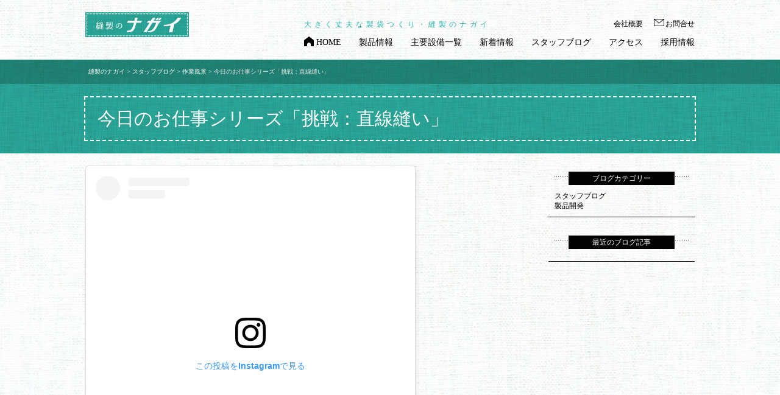

--- FILE ---
content_type: text/css
request_url: http://nagai-housei.net/na/wp-content/themes/nagai/style.css
body_size: 6136
content:
@charset "UTF-8";

/*  
Theme Name: nagai
Theme URI: http://deworks.jp/
Design: deworks
Author: deworks.
*/

 /* 一般的な書き方（Android 4.4以降対応） */
@font-face {
  font-family: 'Noto Serif Japanese';
  font-style: normal;
  font-weight: 400;
  src: url('https://nagai-housei.net/font/NotoSerifJP-Regular.woff') format('woff');
  font-display: swap;
}
@font-face {
  font-family: 'Noto Serif Japanese';
  font-style: normal;
  font-weight: 700;
  src: url('https://nagai-housei.net/font/NotoSerifJP-Bold.woff') format('woff');
  font-display: swap;
}
body {
  font-family: 'Noto Serif Japanese', serif, sans-serif;}
 

/*reset*/
html, body, div, span, applet, object, iframe, h1, h2, h3, h4, h5, h6, p, blockquote, pre, a, abbr, acronym, address, big, cite, code, del, dfn, em, font, img, ins, kbd, q, s, samp, small, strike, strong, sub, sup, tt, var, b, u, i, center, dl, dt, dd, ol, ul, li, fieldset, form, label, legend, table, caption, tbody, tfoot, thead{margin:0;padding:0;border:0;outline:0;font-size:100%;background:transparent;}
body{line-height:1;}
ol, ul, li{list-style:none;margin:0;padding:0;}
blockquote, q{quotes:none;}
:focus{outline:0;}
ins{text-decoration:none;}
del{text-decoration:line-through;}
caption{width:100%;}
a{outline:none;}

/*clearfix*/
.cf:before,.cf:after {content:"";display:block;overflow:hidden;}
.cf:after {clear:both;}
.cf {zoom:1;}

/*style*/
body{
	margin: 0px;
	padding: 0;
	background-image: url(https://nagai-housei.net/na/wp-content/themes/nagai/img/bg.jpg);
}
h1,h2,h3,h4,h5,h6,p{
	margin-top: 0px;
	margin-right: 0px;
	margin-bottom: 10px;
	margin-left: 0px;
}
ul,ol{
	padding:0px;
	margin:0px;
}
h1{font-size:20px;line-height:22px;}
h2{font-size:18px;line-height:20px;}
h3{font-size:16px;line-height:18px;}
h4{font-size:14px;line-height:16px;}
h5{font-size:12px;line-height:14px;}
h6{font-size:11px;line-height:13px;}
img{border:none;height:auto;}
a{text-decoration: underline;color: #000000;}
a:hover{text-decoration:underline;}
a img{ }
.screen-reader-text{display:none;}
.clear{clear:both;}
.clr{clear:both;}
.clear hr{display:none;}
hr{background-color:#eee;border:0;height:1px;clear:both;margin:30px auto;}
blockquote{margin:0px 0px 20px;padding:10px 15px;background-color:#f4f4f4;border:1px solid #ddd;border-radius:5px;-moz-border-radius:5px;}
blockquote blockquote{margin:20px 0;background-color:#fff;}
blockquote blockquote blockquote{margin:20px 0;background-color:#f4f4f4;}
blockquote p{padding:0px;margin:0px 0px 0px 0px}
object,embed{width:100%;display:block;margin:auto;}

/*-------------------------------------------------------------------
	ナビ
--------------------------------------------------------------------*/

#navi {padding: 0px;margin: 0px;}
#navi ul {padding: 0px; margin-top:10px;}
#navi li {font-size:14px;line-height:16px;display: inline-block;padding-top: 2px;padding-right: 25px;padding-bottom: 0px;margin: 0px;}
#navi2 {padding: 0px;margin: 0px;}
#navi2 ul {padding: 0px; margin-top:10px;}
#navi2 li {font-size:12px;line-height:12px;display: inline-block;padding-top: 2px;padding-right: 14px;padding-bottom: 0px;margin: 0px;}
.li_none {font-size:14px;line-height:16px;display: inline-block;padding-top: 2px;padding-right: 0px !important;padding-bottom: 0px;margin: 0px;}
.ic_home {line-height: 16px;padding-left: 20px;margin: 0px;background-image: url(https://nagai-housei.net/na/wp-content/themes/nagai/img/icon_home.png);background-size: 16px 16px;background-repeat: no-repeat;}
.ic_mail {line-height: 12px;padding-left: 19px; padding-right:0px !important;margin: 0px;background-image: url(https://nagai-housei.net/na/wp-content/themes/nagai/img/icon_mail.png);background-size: 17px 12px;background-repeat: no-repeat;}
#navi,#navi2, a {text-decoration: none;}
#navi a:hover{text-decoration:underline;}
#footernavi {padding: 0px;margin: 0px;}
#footernavi ul {padding: 0px; margin-bottom:20px;}
#footernavi li {font-size:14px;line-height:14px;display: inline-block;padding-top: 0px;padding-right: 25px;padding-bottom: 0px;margin: 0px;}
#footernavi a {text-decoration: none;color: #FFFFFF;}

/*共通リンク反応*/
#wrap a:hover {color: #FF9900;}
a:hover img {opacity:0.3;filter: alpha(opacity=50);-ms-filter: "alpha( opacity=50 )";}

/*レイアウト*/
#topimg_bg{}
#topimg{ width:1000px; margin-left:auto;margin-right:auto; margin-top:30px;}
#consept{}
.w715{ width:715px}
.w500{ width:500px}
.w525{ width:525px}
.w325{ width:325px}


/*header*/
.logo01{
	width:80px;
	height:330px;
	position: absolute;
	top: 0px;
	left: 100px;
	right: 0px;
	bottom: 0px;
}
.logo02{
	width:170px;
	height:41px;
	margin:0px;
	padding:0px;
}
#header{
	position: relative;
	width:1000px;
	padding: 20px;
	margin-left:auto;
	margin-right:auto;
}
#site-title{
	letter-spacing: 5px;
	padding: 0px;
	font-size: 12px;
	color: #2DB6AA;
	font-weight: normal;
	font-variant: normal;
	text-transform: none;
	margin-top: 10px;
	margin-right: 0px;
	margin-bottom: 0px;
	margin-left: 0px;
}

.site-description {
	width:580px;
	font-size:16px;
	font-weight:normal;
	font-style:normal;
	line-height:36px;
	padding:10px;
	margin-top: 40px;
	margin-right: 0px;
	margin-bottom: 0px;
	margin-left: 0px;
}


#wrap{width:1000px;margin:auto;}
#wrap2{ background-color:#000000}
#container{ padding-top:20px; padding-bottom:20px;}
#container2{ width:960px; margin-left:auto; margin-right:auto;text-align:left; color:#FFFFFF;}
#container2 p {
	font-size: 14px;
	line-height: 1.7em;
}
#contents {padding: 0px;}
#contents2 {padding: 20px;}
#lbox{float: left;}
#rbox{float: right;}

/*main*/
#mainbox{
	padding: 20px;
}
#mainbox_inner{
	padding: 20px;
}

#main{
	text-align:left;
	overflow:hidden;
	width:680px;
	float:left;
	padding-right: 0;
	padding-bottom: 20px;
	padding-left: 0;
}

.main_inner {
	padding: 20px;
	margin-bottom: 20px;
}

#main {
	font-size: 14px;
	line-height: 1.8em;
}


/*ページ*/
#page {
	padding: 20px;
}

#page_inner {
	padding: 20px;
}

#page p {
	font-family: Arial, Helvetica, sans-serif;
	font-size: 14px;
	line-height: 2.0em;
	color: #000000;
}


/*news*/
#top_newstitle {
	line-height: 16px;
	background-repeat: repeat-x;
	text-align: center;
}
#top_newstitle span a {
	float: right;
	font-size: 12px;
	line-height: 16px;
	color: #330000;
	padding-left: 20px;
	text-decoration: none;
}
.top_title01{
	background-color: #000000;
	font-size: 12px;
	font-weight: normal;
	color: #FFFFFF;
	float: left;
	padding-top: 4px;
	padding-right: 20px;
	padding-bottom: 2px;
	padding-left: 20px;
	margin: 0px;
	line-height: 14px;
	width: 120px;
	text-align: center;
}

/*NEWS*/
#news{
	background-color: #FFFFFF;
	margin-bottom:40px;
}
#newsbox{padding: 20px;}
.newsinfo {
	font-size: 20px;
	font-weight: normal;
	float: left;
	width: 200px;
	text-align: center;
	line-height: 180px;
	letter-spacing: 5px;
	color: #4DBFB4;
}

.category_name {
	font-size: 10px;
	text-align: center;
	width: 100px;
	margin-top: 0px;
	margin-right: 20px;
	margin-bottom: 0px;
	margin-left: 0px;
	padding-top: 2px;
	padding-right: 10px;
	padding-bottom: 0px;
	padding-left: 10px;
	border: 1px solid #000000;
	display: inline-block;
	line-height: 16px;
}
.date{
	font-size: 12px;
	color: #000000;
	line-height: 16px;
	margin-right: 20px;
}
 #newsbox {
	height:150px;
	width:700px;
	padding: 10px;
	overflow: scroll;
	overflow-x: hidden;
	margin-top: 5px;
	margin-right: 0px;
	margin-bottom: 20px;
	margin-left: 0px;
	margin-right:40px;
	float:right;
}
#newsbox dl {
	border-bottom: 1px solid #000000;
	margin: 0px;
	padding: 10px;
}
#newsbox dl dt {
	font-size: 12px;
	line-height: 16px;
	color: #000000;
	float: left;
	margin: 0px;
	padding: 0px;
}
#newsbox dl dd {
	font-size: 12px;
	line-height: 16px;
	color: #000000;
	float: left;
	padding: 0px;
	margin: 0px;
}

#newsbox a{text-decoration: none;}
#newsbox a:hover{color: #D95E00;}


/*footer*/
#footer{
	clear: both;
	width: 100%;
	margin: 0px;
	background-color: rgba(0,0,0,0.90);
	color: #FFFFFF;
}
#footer_in{
	clear: both;
	width: 960px;
	margin-right: auto;
	margin-left: auto;
	padding: 20px;
}

#footer_logo{
	float: left;
}
#footer_ad {
	float: left;
	width: 600px;
	margin-top: 30px;
	margin-right: 0px;
	margin-left: 0px;
	margin-bottom: 0px;
	padding-right: 20px;
	padding-left: 20px;
	padding-top: 0px;
	padding-bottom: 0px;
}

.footer_ad_p {
	font-size: 14px;
	line-height: 1.5em;
	color: #FFFFFF;
	margin: 0px;
	padding: 0px;
}

#footer_ad address {
	font-size: 14px;
	font-style: normal;
}

#footer_info{
	float: right;
	height: 85px;
	width: 360px;
}

#footer_ad .date {
	font-size: 12px;
	font-style: normal;
}
#footer-wrap{max-width:900px;margin:auto;}

/*footer-menu*/
#footer-menu{
	width:1000px;
	margin:0px;
	padding:0px;
	font-size: 12px;
	line-height: 30px;
	height: 30px;
	text-align: center;
	border-top-width: 1px;
	border-top-style: dotted;
	border-top-color: #330000;
}

#footer-menu ul{
	margin:0px;
	padding:0px;
}

#footer-menu li{
	margin:0px;
	display: inline;
	padding-top: 0px;
	padding-right: 10px;
	padding-bottom: 0px;
	padding-left: 15px;
}

#footer-menu li a{
	color: #330000;
	text-decoration: none;
}

.copyright {
	color: #FFFFFF;
	text-align: center;
	font-size: 10px;
}

.copyright a {
	color: #FFFFFF;
}

/*font*/
.text12 {
	font-size: 12px;
	line-height: 1.2em;
	margin-top: 5px;
	margin-right: 0px;
	margin-bottom: 0px;
	margin-left: 0px;
}


/*more*/
#more {
	background-image: url(img/info_bg.jpg);
	background-repeat: repeat-y;
	padding: 20px;
}

#wrap .more_info {
	background-image: url(img/top_course_bg.gif);
	background-repeat: repeat;
	padding: 0px;
	height: 70px;
	margin-top: 20px;
	width: 960px;
	text-align: center;
}

/*second-image*/
#second-image{
	clear: both;
	padding: 10px;
	opacity: 0.9;
	background-image: url(img/bg3.jpg);
	background-repeat: repeat;
	background-size: 330px 330px;
}

/*breadcrumb*/
#breadcrumb{
	color: #E9E9E9;
	clear: both;
	font-size: 10px;
	line-height: 20px;
	max-width: 1000px;
	margin: auto;
	padding-top: 0px;
	padding-right: 0px;
	padding-bottom: 0px;
	padding-left: 10px;
}

#breadcrumb a{
	color: #FFFFFF;
	text-decoration: none;
}

/*content*/
.hentry{padding:0;overflow:hidden;}
.hentry .pageTitle,
.hentry .pageTitle a{text-decoration:none;font-size:18px;line-height:22px;}
.hentry ul{margin-left:0px;padding-left:0px;}
.hentry ol{margin-left:30px;padding-left:0px;}
.hentry ul li{list-style-type:disc;}
.hentry ol li{list-style-type:decimal;}
.hentry .postmetadata{text-align:right;font-size:12px;clear:both;line-height:20px;}
.sticky {background:#f8f8f8;margin:0 0 30px;padding:20px;}
.sticky hr{display:none;}

/*navigation*/
.navigation{clear:both;padding:20px 0 0;font-size:11px;line-height:21px;text-align:center;}
.navigation a{color:#fff;padding:5px 10px;background-color:#999;text-decoration:none;border-radius:5px;-moz-border-radius:5px;padding:5px 10px;}
.navigation a:hover{background-color:#aaa;}
.navigation div.alignleft {float:left;}
.navigation div.alignright {float:right;}

/*wp-pagenavi*/
.wp-pagenavi{clear:both;padding:0;font-size:11px;line-height:21px;text-align:center;}
.wp-pagenavi span.extend {color:#ccc;margin:2px;}
.wp-pagenavi span.current{
	background-color:#333;
	color:#fff;
	padding:5px 10px;
	border-radius:5px;
	-moz-border-radius:5px;
	margin:2px;
}
.wp-pagenavi span.pages{background-color:#ccc;padding:5px 20px;color:#fff;padding:5px 10px;border-radius:5px;-moz-border-radius:5px;margin:2px;}
.wp-pagenavi a{color:#fff;padding:5px 10px;background-color:#999;text-decoration:none;border-radius:5px;-moz-border-radius:5px;padding:5px 10px;margin:0 2px;}
.wp-pagenavi a:hover{background-color:#aaa;}

/*image*/
.thumbnail-align img{float:left;padding:7px;margin:0 20px 20px 0;}
img.alignleft{float:left;padding:7px;margin:0 20px 20px 0;}
img.alignright{float:right;padding:7px;margin:0 0 20px 20px;}
.aligncenter{clear: both;display: block;margin:auto;}
.wp-caption {background: #f1f1f1;line-height: 18px;margin-bottom: 20px;text-align: center;padding:7px 2px;}
.wp-caption.alignleft{float:left;margin:0 15px 15px 0;}
.wp-caption.alignright{float:right;margin:0 0 15px 15px;}
.wp-caption img {margin:0;}
.wp-caption p.wp-caption-text {color: #888;font-size: 12px;margin:0;}
.gallery {margin:0 auto 18px;padding:0 0 25px;}
.gallery .gallery-item {float: left;text-align: center;}
.gallery .gallery-caption {color: #888;font-size: 12px;margin:0;}
.gallery br+br {display: none;}


/*-----------------------------
ギャラリー
------------------------------*/
.gallery { /** ギャラリーを囲むボックス **/
	width: 100%;
	margin-bottom: 20px !important;
    overflow: hidden;
}

.gallery br {display: none;} /** 自動で挿入される clearfix の余白解除 **/

.gallery-item { /** 画像共通のスタイル **/
    float: left;
	margin-bottom: 0 !important;
}
.gallery-icon { /** 画像を囲む dt のスタイル **/
    text-align: center;
}

.gallery-icon img {
	width: 100%;
	height: auto;
	margin-bottom: 10px !important;
}

.gallery-caption { /** キャプション **/
    color: #222;
    font-size: 12px;
    margin: 0 0 10px;
    text-align: center;
}

.gallery-columns-1 .gallery-item { /** カラムなし **/
    width: 100%;
    margin-right: 0;
}
.gallery-columns-2 .gallery-item { /** 2カラム **/
	width: 48%!important;
	margin: 0 1%;
}
.gallery-columns-3 .gallery-item { /** 3カラム **/
    width: 31.33333% !important;
	margin: 0 1%;
}
.gallery-columns-4 .gallery-item { /** 4カラム **/
    width: 23% !important;
    margin: 0 1%;
}
.gallery-columns-5 .gallery-item { /** 5カラム **/
    width: 18% !important;
    margin: 0 1%;
}




/*製品ページ用ギャラリー*/
#container2 .gallery img{padding: 0px;width: 80px; height: auto; border:none;}

/*comment*/
#comments{max-width:900px;margin:auto;}
.commentlist{margin:15px 0 0;border-top:1px solid #eee;}
.commentlist p{margin:10px 0;clear:both;}
.commentlist li{clear:both;}
.commentlist .comment-body{border-bottom:1px solid #ccc;margin:0 0 15px;clear:both;font-size:12px;line-height:20px;padding:15px 10px;}
.commentlist .reply{text-align:right;}
.commentlist .avatar{float:left;margin:0 10px 0 0;}
.comment-author.vcard {}
#respond {padding:0;}
#reply-title {margin:0;padding:0;}
#commentform{padding:10px 0;}
#commentform p{margin:0 0 5px;}
#commentform textarea#comment{font-size:13px;line-height:20px;border:1px solid #666;padding:3px;width:98%;}
#commentform input{font-size:13px;line-height:20px;border:1px solid #666;padding:3px;clear:both;width:98%;}
#commentform .required{color:#c00;}
#commentform label{}
.commentlist .bypostauthor{background-color:#eee;}
.form-allowed-tags {font-size:11px;line-height:15px;color:#999;}
.form-submit #submit{margin:10px auto;width:218px;display:block;cursor:pointer;padding:0;border:1px solid #aaa;font-size:13px;line-height:20px;border-radius:5px;-moz-border-radius:5px;background-color:#fff9d3;}

/*side*/
#side{
	width:240px;
	float:right;
}

#side_inner {
	margin-bottom: 20px;	
}

/*sideblog*/
#side_blogtitle {
	background-image: url(img/h2_ten.gif);
	line-height: 12px;
	background-repeat: repeat-x;
	margin-bottom: 10px;
}

.side_blogtitle {
	background-color: #020202;
	font-size: 12px;
	font-weight: normal;
	color: #FFFFFF;
	padding-top: 5px;
	padding-right: 10px;
	padding-bottom: 5px;
	padding-left: 10px;
	line-height: 12px;
	margin-top: 0px;
	margin-right: auto;
	margin-bottom: 0px;
	margin-left: auto;
	width: 70%;
	text-align: center;
}

.side_title {
	background-color: #030303;
	font-size: 14px;
	font-weight: normal;
	color: #FFFFFF;
	padding-top: 2px;
	padding-right: 10px;
	padding-bottom: 2px;
	padding-left: 10px;
	line-height: 14px;
	margin-top: 0px;
	margin-right: auto;
	margin-bottom: 0px;
	margin-left: auto;
}

#side_info {
	padding: 10px;
	width: 220px;
	border-bottom: 1px solid #000000;
	margin-top: 0px;
	margin-right: 0px;
	margin-bottom: 20px;
	margin-left: 0px;
}

#side_info  h3 {
	font-size: 12px;
	line-height: 1.4em;
	margin: 0px;
	padding: 0px;
	font-weight: normal;
}
#side_info h3 a {
	margin: 0px;
	padding: 0px;
	color: #000000;
	text-decoration: none;
}
#side_info .post_data {
	font-size: 10px;
	color: #787878;
	padding-bottom: 5px;
	margin: 0px;
	padding-top: 0px;
	padding-right: 0px;
	padding-left: 0px;
}

.side-widget{padding: 0px;}
.side-widget .widget-title{margin:0;font-weight:bold;}
.side-widget ul{margin:0;}
.side-widget ul ul{margin:0;padding:0 0 0 10px;}
.side-widget p{margin:0;}
.side-widget th,.side-widget td{padding:0;text-align:center;}

/*footer-widget*/
#footer-wrap{clear:both;margin:0 auto;}
#footer-widget-area{float:left;width:100%;margin:0;}
.footer-widget{padding:15px 0;margin:0 10px 0 0;float:left;width:215px;}
.footer-widget .widget_title{margin:0;font-weight:bold;}
.footer-widget ul{margin:0;}
.footer-widget p{margin:0;}
.footer-widget img{max-width:195px;}

/*Contact Form 7*/
.wpcf7-form{border:1px solid #ddd;margin:0 auto 20px;padding:20px;background-color:#f4f4f4;border-radius:10px;-moz-border-radius:10px;}
.wpcf7-form input{margin:0;}
.wpcf7-form textarea{width:99%;margin:0 0 10px;}
.wpcf7-form p{margin:0 0 10px;}
.wpcf7-not-valid-tip{padding:2px;clear:both;color:#c00;}
.wpcf7-display-none{display:none;}
.wpcf7-form img.ajax-loader{float:right;margin-top:-30px;}
.wpcf7-response-output{margin:0 0 20px;padding:5px;text-align:center;border-radius:10px;-webkit-border-radius:10px;-moz-border-radius:10px;}
.wpcf7-mail-sent-ok{background-color:#398f14;color:#fff;}
.wpcf7-mail-sent-ng{background-color:#ff0000;color:#fff;}
.wpcf7-spam-blocked{background-color:#ffa500;color:#000;}
.wpcf7-validation-errors{background-color:#f7e700;color:#000;}
input.wpcf7-submit{margin:10px auto;width:218px;cursor:pointer;padding:0;border:1px solid #aaa;font-size:13px;line-height:20px;border-radius:5px;-moz-border-radius:5px;background-color:#fff9d3;}

input {
padding: 0.5em;
}

/* * {
	transition: width .5s;
	-moz-transition: width .5s;
	-webkit-transition: width .5s;
}  */

#titlebox{
	background-image: url(img/bg2.jpg);
	background-size: 330px 330px;
	background-repeat: repeat;
	padding-top:20px;
	padding-bottom:20px;
}

.cat-title {
	font-size: 30px;
	line-height: 30px;
	margin-bottom: 0px;
	font-weight: normal;
	color: #FFFFFF;
	padding: 20px;
	display: block;
	margin-left:auto;
	margin-right:auto;
	width:960px;
	border: dashed 2px #FFFFFF;/*点線*/
}
.postmetadata{
	font-family: Arial, Helvetica, sans-serif;
	font-size: 12px;
	margin-bottom: 30px;
	font-weight: normal;
	color: #330100;
	text-align: right;
	margin-right: 15px;
	margin-left: 15px;
	border-bottom-width: 1px;
	border-bottom-style: dotted;
	border-bottom-color: #E0E0E0;
}


/*title指定*/
.text_copy{
	font-size: 20px;
	line-height: 2em;
	font-style: normal;
	margin-bottom: 20px;
	font-weight: 400;
}

.text_h01{
	font-size: 14px;
	line-height: 1.5em;
	font-style: normal;
	margin-bottom: 20px;
	font-weight: 400;
}

.title_h3{
	color: #BF9200;
	font-size: 14px;
	line-height: 18px;
	font-style: normal;
	font-weight: normal;
	border-bottom: 1px solid #BF9200;
	padding-bottom:5px;
	margin-bottom:10px;
}
.title_h3 a{color: #BF9200;text-decoration: none;}

/*ブログ*/
#blogbox{ margin-bottom:20px}
.blog_date{font-size: 12px;line-height: 12px;}
#read{
	background-color: #2DB6AA;
	border-radius: 4px;
	font-size: 12px;
	line-height: 12px;
	padding-top: 5px;
	padding-right: 5px;
	padding-bottom: 5px;
	padding-left: 5px;
	width: 200px;
	float: right;
	text-align: center;
}
#read a{color: #ffffff;text-decoration: none;}

.table01 td, th {
	border:none;
    padding: 10px;
    line-height: 2rem;
}

/*主要設備*/
#setsubi{ font-size:0px}
.setsu_title{
	color: #239086;
	font-size: 20px;
	line-height: 30px;
	border-bottom: 4px solid #239086;
	margin-bottom: 10px;
	margin-top: 20px;
}
.maker{
	padding-top:10px;
	padding-bottom:10px;
	padding-right:0px;
	margin-left:20px;
	margin-right:0px;
	width:20%;
	font-size: 16px;
	line-height: 20px;
	border-bottom: 1px solid #BBBBBB;
	display: inline-block;
}
.keishiki{
	padding-top:10px;
	padding-bottom:10px;
	width: 30%;
	font-size: 16px;
	line-height: 20px;
	border-bottom: 1px solid #BBBBBB;
	display: inline-block;
}
.shurui{
	padding-top:10px;
	padding-bottom:10px;
	width:20%;
	font-size: 16px;
	line-height: 20px;
	border-bottom: 1px solid #BBBBBB;
	display: inline-block;}
.shiyo{
	padding-top:10px;
	padding-bottom:10px;
	width:20%;
	font-size: 16px;
	line-height: 20px;
	border-bottom: 1px solid #BBBBBB;
	display: inline-block;}

.brand_title{color: #239086;
	font-size: 20px;
	font-weight: normal;
	line-height: 30px;
	border-bottom: 4px solid #239086;
	margin-bottom: 10px;
	margin-top: 10px;}
	
#product{}
#product_box{
	width: 220px;
	height:250px;
	float:left;
	margin-left:20px;
	margin-right:10px;
	margin-bottom:50px;
}
#product_box img {
    width: 218px;
    height: 1 auto;
    border: 1px dotted #32B6AC;
}

#product_box h3 {
    padding-top: 10px;
}
#product_box h3 a{
    color: #239086;
    font-size: 16px;
    line-height: 20px;
    font-weight: normal;
}
#product_box h4{}

/***** コンタクトフォーム *****/
input.wpcf7c-conf,
textarea.wpcf7c-conf {
  border: 0;
  padding: 5;
  background: #fff;
}
.wpcf7-text:-webkit-autofill {
  box-shadow: 0 0 0 1000px #fff inset;
}

.wpcf7.is_confirm input:-webkit-autofill {
    box-shadow: 0 0 0px 1000px #fff inset;
}

/* ----------------------------------------
 背景色の変更
----------------------------------------- */
.wpcf7c-conf {
    background-color: #F5F5F5; /* 背景色 */
    color: black; /* 文字色 */
    border: 1px solid #AEAEAE; /* 周りの線: 太さ　線種 線の色 */
}
 
/* ----------------------------------------
 ボタンのデザイン変更
------------------------------------------*/
input.wpcf7c-btn-back, 
input.wpcf7-submit,
input.wpcf7-confirm {
    width: 8em; /* ボタンの横幅: 8文字分の大きさ */
    border-radius: 5px;
    font-size: large;
}
input.wpcf7-confirm, 
input.wpcf7-submit {
    background: #2CA398;	/* 背景色を緑に */
    color: #fff;	/* 文字色を白に */
    border-color: #9ABB9A #80B577 #80B577 #9ABB9A;
    /* 周りの線を緑系に */
}
input.wpcf7c-btn-back {
    background: lightgray;
}
 
/* -----------------------------------------
　戻るボタンと送信ボタンの間の余白を調整
-------------------------------------------*/
input.wpcf7c-btn-back {
    margin-right: 1em;
}

#recruit {
    margin: 20px;
    padding: 20px;
    font-size: 14px;
    line-height: 1.5em;
}

#recruit dt {
    float: left;
    width: 180px;
    padding: 10px;
    border-bottom: 1px solid #2DB6AA;
    text-align: center;
    color: #25978D;
}
#recruit dd { float: left; width: 700px; padding: 10px; border-bottom: 1px solid #2DB6AA;}


.clearfix:after {
    content: "";
    display: block;
    clear: both;
}

/*プライバシー*/
#pribacy p{font-size:0.8rem;line-height:1.4rem;margin: 10px 0 10px 20px;font-weight: 300}
#pribacy ul{font-size:0.8rem;line-height:1.4rem;padding: 10px 0 10px 40px;font-weight: 300}
#pribacy h2{font-size:1.3rem;line-height:1.4rem;margin: 20px 0 10px 0;font-weight: 700}
#pribacy h3{font-size:1rem;line-height:1.2rem;margin: 20px 0 10px 20px;font-weight: 500}
#pribacy h4{font-size:0.8rem;line-height:1rem;margin: 20px 0 10px 20px;font-weight: 500}

#cookie-notice a{color: #FFFFFF !important;}

.top_toriatsukai{background: #FFFFFF;color: #4DBFB4;font-size: 0.85rem;line-height: 1.4rem;margin: 30px 0 0 0;padding: 30px;border-top: 1px dotted #4DBFB4;border-bottom: 1px dotted #4DBFB4;}


/* youtube */

.youtube {
  width: 100%;
  aspect-ratio: 16 / 9;
}
.youtube iframe {
  width: 100%;
  height: 100%;
}

.youtube_s{
 width: 70%; /* 伸縮する横幅 */
 max-width: 400px; /* 最大の横幅 */
 margin: auto; /* 画面の中央に配置 */
}
.youtube_s iframe{
 aspect-ratio: 9 / 16;
 width: 100%;
 height: 100%;
}